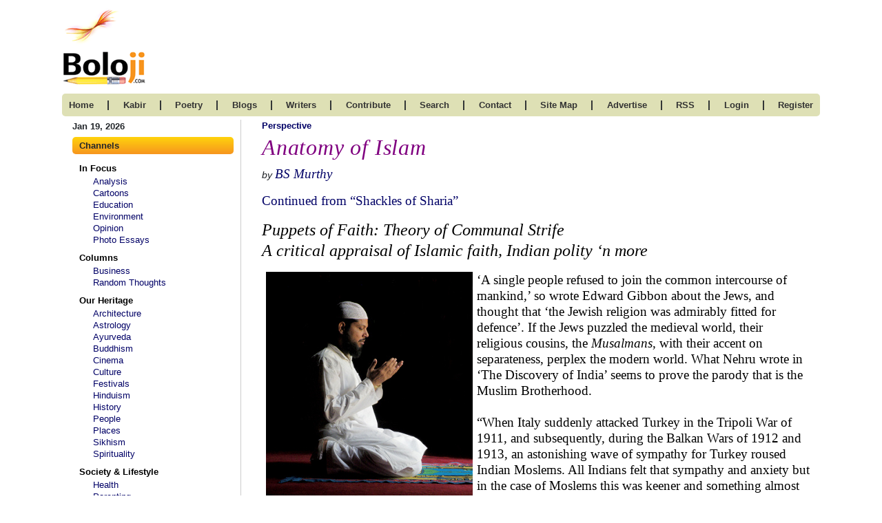

--- FILE ---
content_type: text/html; charset=UTF-8
request_url: https://www.boloji.com/articles/13957/anatomy-of-islam
body_size: 29675
content:
<!DOCTYPE html>
<html lang="en">
		<head>
		<meta charset="UTF-8">
		<meta http-equiv="X-UA-Compatible" content="IE=edge">
		<meta name="viewport" content="width=device-width, initial-scale=1.0">
	    <title>Anatomy of Islam</title>
					<!-- CSS -->
			<link rel="stylesheet" href="https://www.boloji.com/includes/css/style.css">
			<!-- <link rel="stylesheet" href="includes/css/oldstyle.css"> -->
		<link rel="stylesheet" href="https://www.boloji.com/includes/css/responsive.css">

		<!-- FONT AWSOME V6-->
		<link rel="stylesheet" href="https://cdnjs.cloudflare.com/ajax/libs/font-awesome/6.1.1/css/all.min.css">				<!-- BOOTSTRAP5 -->
		<link href="https://cdn.jsdelivr.net/npm/bootstrap@5.1.3/dist/css/bootstrap.min.css" rel="stylesheet">
		<script src="https://cdn.jsdelivr.net/npm/bootstrap@5.1.3/dist/js/bootstrap.bundle.min.js"></script>
		<meta name="Description" content="A single people refused to join the common intercourse of mankind, so wrote Edward Gibbon about the Jews, and thought that the Jewish religion was admirably fitted for defence. If the Jews puzzled the medieval world, their religious cousins, the Musalmans, with their accent on separateness, perplex the modern world. What Nehru wrote in The Discovery of India seems to prove the parody that is the Muslim Brotherhood.">
      	<meta name="Keywords" content="">
		<link rel="stylesheet" href="https://cdnjs.cloudflare.com/ajax/libs/twitter-bootstrap/4.5.2/css/bootstrap.css">
		
		<!-- Data Table CSS -->
		<link rel="stylesheet" href="https://cdn.datatables.net/1.13.1/css/dataTables.bootstrap4.min.css">
		
		<script src="https://code.jquery.com/jquery-3.5.1.js"></script>
		<!-- <script src="https://cdnjs.cloudflare.com/ajax/libs/moment.js/2.8.4/moment.min.js"></script>
		<script src="https://cdn.datatables.net/plug-ins/1.13.1/sorting/datetime-moment.js"></script> -->
		
		<!-- Data Table -->
		<script src="https://cdn.datatables.net/1.13.1/js/jquery.dataTables.min.js"></script>
		<script src="https://cdn.datatables.net/1.13.1/js/dataTables.bootstrap4.min.js"></script>
		<!-- <script src="includes/tinymce/js/tinymce/tinymce.min.js" referrerpolicy="origin"></script> -->
		<script src="https://www.boloji.com/includes/ckeditior/tinymce.min.js" referrerpolicy="origin"></script> 
<script type="text/javascript" src="https://platform-api.sharethis.com/js/sharethis.js#property=64742f315380390019971f9e&product=inline-share-buttons&source=platform" async="async"></script>
	
	</head>
	<body>
		<section id="bottom">
			<div class="container">
				<div class="row">
					<div class="col-md-12 logo d-pad-left0 d-flex justify-content-between align-items-baseline">
						<a href="https://www.boloji.com/"><img src="https://www.boloji.com/images/newlogo.gif" alt=""></a>
						
					</div>
				</div>
				<div class="row">
					<div class="col-md-12 nav">
						<nav class="navbar navbar-expand-lg  navbar-dark">
							<a class="navbar-brand d-block d-md-none" href="#"><button class="btn offcanvas_btn" type="button"
								data-bs-toggle="offcanvas" data-bs-target="#demo">
							<i class="fa-solid fa-bars"></i> Channels
							</button></a>
							<button class="navbar-toggler" type="button" data-bs-toggle="collapse" data-bs-target="#collapsibleNavbar">
								<!-- <span class="navbar-toggler-icon"></span> -->
								<i class="fas fa-bars navbar-toggler-icon"></i>
							</button>
							<div class="collapse navbar-collapse" id="collapsibleNavbar">
								<ul>
									<li class="mob_line">
										<a href="https://www.boloji.com/">home 	</a>
									</li>
									<li class="d-none d-md-block">
										<span>|</span>
									</li>
									<!-- <li class="mob_line">
										<a href="https://www.boloji.com/index.php?md=Content&sd=About">kabir</a>
									</li> -->
									<li class="mob_line">
										<a href="https://www.boloji.com/kabir/about">kabir</a>
									</li>
									<li class="d-none d-md-block">
										<span>|</span>
									</li>
									<li class="mob_line">
										<a href="https://www.boloji.com/new-poetry">poetry </a>
									</li>
									<li class="d-none d-md-block">
										<span>|</span>
									</li>
									<li class="mob_line">
										<a href="https://www.boloji.com/blogs">blogs </a>
									</li>
									<li class="d-none d-md-block">
										<span>|</span>
									</li>
									<li class="mob_line">
										<a href="https://www.boloji.com/writer">writers </a>
									</li>
									<li class="d-none d-md-block">
										<span>|</span>
									</li>
									<li class="mob_line">
										<a href="https://www.boloji.com/contribute">contribute</a>
									</li>
									<li class="d-none d-md-block">
										<span>|</span>
									</li>
									<li class="mob_line">
										<a href="https://www.boloji.com/search">search </a>
									</li>
									<li class="d-none d-md-block">
										<span>|</span>
									</li>
									<li class="mob_line">
										<a href="https://www.boloji.com/contact">Contact</a>
									</li>
									<li class="d-none d-md-block">
										<span>|</span>
									</li>
									<li class="mob_line">
										<a href="https://www.boloji.com/site-map">site map</a>
									</li>
									<li class="d-none d-md-block">
										<span>|</span>
									</li>
									<li class="mob_line">
										<a href="mailto:rk@boloji.net?Subject=Advertise on boloji">advertise </a>
									</li>
									<li class="d-none d-md-block">
										<span>|</span>
									</li>
									<li class="mob_line">
										<a href="https://www.boloji.com/rss-feed">RSS </a>
									</li>
									<li class="d-none d-md-block">
										<span>|</span>
									</li>
																		<li class="mob_line">
										<a href="https://www.boloji.com/login">login </a>
									</li>
									<li class="d-none d-md-block">
										<span>|</span>
									</li>
									<li class="mob_line"><a href="https://www.boloji.com/registration" >Register</a></li>
																		<!-- <li>
										<a href="index.php?md=MemberLogin&sd=LoginPage">login</a>
										</li>
										<li class="reg_link"><a href="index.php?md=MemberLogin&sd=Registration" >Register</a></li> -->
								</ul>
							</div>
						</nav>
					</div>
				</div>
			</div>
		</section>

 <section>
     <div class="container body_container">
         <div class="row">
            <div class="col-md-3">  <div class="leftpanel_250  d-none d-lg-block">
	<p class="date">Jan 19, 2026</p>
	<div class="">
		<div class="lp_title">
			Channels
		</div>
		<ul>
						<li class="lp_sub_title"><a href="#">In Focus </a></li>
						<li>
<a href="https://www.boloji.com/channels/analysis">Analysis</a>
			</li>
						<li>
<a href="https://www.boloji.com/channels/cartoons">Cartoons</a>
			</li>
						<li>
<a href="https://www.boloji.com/channels/education">Education</a>
			</li>
						<li>
<a href="https://www.boloji.com/channels/environment">Environment</a>
			</li>
						<li>
<a href="https://www.boloji.com/channels/opinion">Opinion</a>
			</li>
						<li>
<a href="https://www.boloji.com/channels/photo-essays">Photo Essays   </a>
			</li>
						<li class="lp_sub_title"><a href="#">Columns </a></li>
						<li>
<a href="https://www.boloji.com/channels/business">Business</a>
			</li>
						<li>
<a href="https://www.boloji.com/channels/random-thoughts">Random Thoughts</a>
			</li>
						<li class="lp_sub_title"><a href="#">Our Heritage</a></li>
						<li>
<a href="https://www.boloji.com/channels/architecture">Architecture </a>
			</li>
						<li>
<a href="https://www.boloji.com/channels/astrology">Astrology</a>
			</li>
						<li>
<a href="https://www.boloji.com/channels/ayurveda">Ayurveda </a>
			</li>
						<li>
<a href="https://www.boloji.com/channels/buddhism">Buddhism</a>
			</li>
						<li>
<a href="https://www.boloji.com/channels/cinema">Cinema</a>
			</li>
						<li>
<a href="https://www.boloji.com/channels/culture">Culture</a>
			</li>
						<li>
<a href="https://www.boloji.com/channels/festivals">Festivals</a>
			</li>
						<li>
<a href="https://www.boloji.com/channels/hinduism">Hinduism</a>
			</li>
						<li>
<a href="https://www.boloji.com/channels/history">History</a>
			</li>
						<li>
<a href="https://www.boloji.com/channels/people">People</a>
			</li>
						<li>
<a href="https://www.boloji.com/channels/places">Places</a>
			</li>
						<li>
<a href="https://www.boloji.com/channels/sikhism">Sikhism</a>
			</li>
						<li>
<a href="https://www.boloji.com/channels/spirituality">Spirituality</a>
			</li>
						<li class="lp_sub_title"><a href="#">Society & Lifestyle</a></li>
						<li>
<a href="https://www.boloji.com/channels/health">Health </a>
			</li>
						<li>
<a href="https://www.boloji.com/channels/parenting">Parenting </a>
			</li>
						<li>
<a href="https://www.boloji.com/channels/perspective">Perspective</a>
			</li>
						<li>
<a href="https://www.boloji.com/channels/recipes">Recipes</a>
			</li>
						<li>
<a href="https://www.boloji.com/channels/society">Society</a>
			</li>
						<li>
<a href="https://www.boloji.com/channels/teens">Teens</a>
			</li>
						<li>
<a href="https://www.boloji.com/channels/women">Women</a>
			</li>
						<li class="lp_sub_title"><a href="#">Creative Writings </a></li>
						<li>
<a href="https://www.boloji.com/channels/book-reviews">Book Reviews </a>
			</li>
						<li>
<a href="https://www.boloji.com/channels/computing">Computing</a>
			</li>
						<li>
<a href="https://www.boloji.com/channels/humor">Humor</a>
			</li>
						<li>
<a href="https://www.boloji.com/channels/individuality">Individuality </a>
			</li>
						<li>
<a href="https://www.boloji.com/channels/literary-shelf">Literary Shelf </a>
			</li>
						<li>
<a href="https://www.boloji.com/channels/memoirs">Memoirs</a>
			</li>
						<li>
<a href="https://www.boloji.com/channels/quotes">Quotes</a>
			</li>
						<li>
<a href="https://www.boloji.com/channels/stories">Stories</a>
			</li>
						<li>
<a href="https://www.boloji.com/channels/travelogues">Travelogues</a>
			</li>
						<li>
<a href="https://www.boloji.com/channels/workshop">Workshop</a>
			</li>
						
		</ul>
	</div>

</div>
<div class="offcanvas offcanvas-start" id="demo">
	<div class="offcanvas-header">
		<!-- <h1 class="offcanvas-title">Heading</h1> -->
		<button type="button" class="btn-close" data-bs-dismiss="offcanvas"></button>
	</div>
	<div class="offcanvas-body">
		<div class="col-md-3">
			<p class="date">Jan 19, 2026</p>
			<div class="leftpanel_250">
				<div class="lp_title">
					channels
				</div>
				<ul>
										<li class="lp_sub_title"><a href=""><a href="">In Focus </a>
					</li>
										<li>
						<a href="https://www.boloji.com/channels/analysis">Analysis</a>
					</li>
										<li>
						<a href="https://www.boloji.com/channels/cartoons">Cartoons</a>
					</li>
										<li>
						<a href="https://www.boloji.com/channels/education">Education</a>
					</li>
										<li>
						<a href="https://www.boloji.com/channels/environment">Environment</a>
					</li>
										<li>
						<a href="https://www.boloji.com/channels/opinion">Opinion</a>
					</li>
										<li>
						<a href="https://www.boloji.com/channels/photo-essays">Photo Essays   </a>
					</li>
										<li class="lp_sub_title"><a href=""><a href="">Columns </a>
					</li>
										<li>
						<a href="https://www.boloji.com/channels/business">Business</a>
					</li>
										<li>
						<a href="https://www.boloji.com/channels/random-thoughts">Random Thoughts</a>
					</li>
										<li class="lp_sub_title"><a href=""><a href="">Our Heritage</a>
					</li>
										<li>
						<a href="https://www.boloji.com/channels/architecture">Architecture </a>
					</li>
										<li>
						<a href="https://www.boloji.com/channels/astrology">Astrology</a>
					</li>
										<li>
						<a href="https://www.boloji.com/channels/ayurveda">Ayurveda </a>
					</li>
										<li>
						<a href="https://www.boloji.com/channels/buddhism">Buddhism</a>
					</li>
										<li>
						<a href="https://www.boloji.com/channels/cinema">Cinema</a>
					</li>
										<li>
						<a href="https://www.boloji.com/channels/culture">Culture</a>
					</li>
										<li>
						<a href="https://www.boloji.com/channels/festivals">Festivals</a>
					</li>
										<li>
						<a href="https://www.boloji.com/channels/hinduism">Hinduism</a>
					</li>
										<li>
						<a href="https://www.boloji.com/channels/history">History</a>
					</li>
										<li>
						<a href="https://www.boloji.com/channels/people">People</a>
					</li>
										<li>
						<a href="https://www.boloji.com/channels/places">Places</a>
					</li>
										<li>
						<a href="https://www.boloji.com/channels/sikhism">Sikhism</a>
					</li>
										<li>
						<a href="https://www.boloji.com/channels/spirituality">Spirituality</a>
					</li>
										<li class="lp_sub_title"><a href=""><a href="">Society & Lifestyle</a>
					</li>
										<li>
						<a href="https://www.boloji.com/channels/health">Health </a>
					</li>
										<li>
						<a href="https://www.boloji.com/channels/parenting">Parenting </a>
					</li>
										<li>
						<a href="https://www.boloji.com/channels/perspective">Perspective</a>
					</li>
										<li>
						<a href="https://www.boloji.com/channels/recipes">Recipes</a>
					</li>
										<li>
						<a href="https://www.boloji.com/channels/society">Society</a>
					</li>
										<li>
						<a href="https://www.boloji.com/channels/teens">Teens</a>
					</li>
										<li>
						<a href="https://www.boloji.com/channels/women">Women</a>
					</li>
										<li class="lp_sub_title"><a href=""><a href="">Creative Writings </a>
					</li>
										<li>
						<a href="https://www.boloji.com/channels/book-reviews">Book Reviews </a>
					</li>
										<li>
						<a href="https://www.boloji.com/channels/computing">Computing</a>
					</li>
										<li>
						<a href="https://www.boloji.com/channels/humor">Humor</a>
					</li>
										<li>
						<a href="https://www.boloji.com/channels/individuality">Individuality </a>
					</li>
										<li>
						<a href="https://www.boloji.com/channels/literary-shelf">Literary Shelf </a>
					</li>
										<li>
						<a href="https://www.boloji.com/channels/memoirs">Memoirs</a>
					</li>
										<li>
						<a href="https://www.boloji.com/channels/quotes">Quotes</a>
					</li>
										<li>
						<a href="https://www.boloji.com/channels/stories">Stories</a>
					</li>
										<li>
						<a href="https://www.boloji.com/channels/travelogues">Travelogues</a>
					</li>
										<li>
						<a href="https://www.boloji.com/channels/workshop">Workshop</a>
					</li>
										
				</ul>
			</div>
		</div>
	</div>
</div>  </div>
              
             <div class="col-md-9 article_comtent ">
             		  <head>
	<script type="text/javascript" src="https://w.sharethis.com/button/buttons.js"></script>
	<script type="text/javascript">stLight.options({publisher: "ur-4ddd5517-c173-8ae5-6fa1-bac21e55411a"});</script>
	<style type="text/css">
		#fix
		{
		z-index:5;
		position:absolute;
		top:50px;
		float:right;
		display:inline;
		overflow:visible;
		}
		span
		{
		margin:0px;
		padding:0px;
		}
	</style>
</head>
<div class="">
	<p class="mb-1"><a href="https://www.boloji.com/channels/perspective" class="blue_bold_text">Perspective</a></p>
	<h1 class='right_title'>Anatomy of Islam</h1><h1 class='right_title'></h1>		<div class="row">
			<div class="col-md-8">
				<p>
		<em>by</em> <em><a href="https://www.boloji.com/writers/2923/bs" class="times-font f-14"> BS  Murthy</a></em>	</p>
			</div>

			<div class="col-md-4">
				
			</div>
		</div>
	


	<div class="img11 NewTimesNewRoman14 "><p class="t14"><a href="https://www.boloji.com/articles/13939/shackles-of-sharia">Continued from &ldquo;Shackles of Sharia&rdquo;</a></p>
<p class="t18"><em>Puppets of Faith: Theory of Communal Strife<br />
A critical appraisal of Islamic faith, Indian polity &lsquo;n more</em></p>
<p class="t14"><img alt="" src="https://www.boloji.com/articlephotos/a13957.png" style="width: 300px; float: left; height: 338px; margin-left: 6px; margin-right: 6px" />&lsquo;A single people refused to join the common intercourse of mankind,&rsquo; so wrote Edward Gibbon about the Jews, and thought that &lsquo;the Jewish religion was admirably fitted for defence&rsquo;. If the Jews puzzled the medieval world, their religious cousins, the <i>Musalmans</i>, with their accent on separateness, perplex the modern world. What Nehru wrote in &lsquo;The Discovery of India&rsquo; seems to prove the parody that is the Muslim Brotherhood.<br />
<br />
&ldquo;When Italy suddenly attacked Turkey in the Tripoli War of 1911, and subsequently, during the Balkan Wars of 1912 and 1913, an astonishing wave of sympathy for Turkey roused Indian Moslems. All Indians felt that sympathy and anxiety but in the case of Moslems this was keener and something almost personal. The last remaining Moslem power was threatened with extinction; the sheet anchor of their faith in the future was being destroyed. Dr. M. A. Ansari led a strong medical mission to Turkey and even the poor subscribed; money came more rapidly than for any proposal for the uplift of the Indian Moslems themselves.&rdquo;<br />
<br />
One might contrast this hackneyed clamor of the <i>Musalmans</i> to the low-key Hindu murmur when Mahendra Choudhary was ousted in a coup in Fiji, and made captive besides. The ready explanation for the universal nature of the Muslim agitation is that in them it is cultivated that Islam in essence is a brotherhood of believers transcending races, cultures, and nations. Laudable though the Islamic precept is, what indeed motivates the <i>Musalmans</i> to be so moved by it needs our understanding? <br />
<br />
It is, of course, the Muslim credo that Islam is a body of believers as well as belief, and admittedly, this belief could be sustained only by the collective compulsion of the community to stick to the tenets of its faith. And this practice invariably leads to paranoia of belief, which occasions a collective resistance to change, fearing that might insensibly weaken their faith that sustains that credo.  <br />
<br />
While religion is meant to mend man&rsquo;s soul and as human psychology tends his mind-set, it is imperative to probe into the psycho-cultural underpinnings of the Islamic upbringing, for which we have <i>I&rsquo;m Ok &ndash; You&rsquo;re OK </i>(Avon Books, New York) of Thomas A. Harris, who, after synthesizing the theories of many a psychologist, had come out with a psychological connectivity of the Parent, Child and Adult in human beings in that famous book as under:    <br />
<br />
&ldquo;The parent is a huge collection of recordings in the brain of unquestioned or imposed external events perceived by a person in his early years, a period which we have designed roughly as the first five years of life. This is the period before the social birth of the individual, before he leaves home in response to the demands of society and enters school.<br />
<br />
While the external events are being recorded as that body of data we call the Parent, there is another recording being made simultaneously [that is of the Child]. This is the recording of the internal events, the responses of the little person to what he sees and hears. In this connection it is important to recall Penfield&rsquo;s observation that the subject feels again the emotion which the situation originally produced in him and he is aware of the same interpretations, true or false, which he himself gave to the experiences in the first place. This evoked recollection is not the exact photographic or phonographic reproduction of past scenes or events. It is reproduction of what the patient saw and heard and felt and understood.<br />
<br />
The Adult is a data-processing computer, which grinds out decisions after computing the information from three sources: the Parent, the Child, and the data, which the Adult has gathered and is gathering. One of the important functions of the Adult is to examine the data in the Parent, to see whether or not it is true and still applicable today, and then to accept it or reject it; and to examine the Child to see whether or not the feelings there are appropriate to the present or are archaic and in response to archaic Parent data. The goal is not to do away with the Parent and the Child but to be free to examine these bodies of data. The Adult, in the words of Emerson, &lsquo;must not be hindered by the goodness, but must examine if it be goodness&rsquo;; or badness, for that matter.&rsquo; <br />
<br />
The Adult develops later than the Parent and Child and seems to have a difficult time catching up throughout life. The more one knows of the content of Parent and Child (in him) the more easily one can separate Parent and Child from the adult. The more sensitive one is to one&rsquo;s own Parent and Child, the more separated, autonomous, and strong becomes the Adult.<br />
<br />
Ideally the P-A-C circles are separate. In many people, however, the circles overlap. The overlap of the Parent and the Adult would result in a contamination of the latter by the dated, un-examined Parent data which is externalized as true. This is called prejudice. Prejudice develops in early childhood when the door of inquiry is shut on certain subject by the security-giving parents. The little person dares not open it for fear of parental rebuke.<br />
<br />
The contamination of Adult-Child overlap affects in the form of feelings or archaic experiences which are inappropriately externalized in the present. Two of the most common symptoms of this kind of contamination are delusions and hallucinations. A delusion is grounded in fear. A hallucination is a phenomenon produced by extreme stress, wherein what was once experienced externally - derogation, rejection, and criticism - is again experienced externally even though &lsquo;no one is there&rsquo;. A recorded experience &lsquo;comes on for real&rsquo; and the person &lsquo;hears&rsquo; voices that existed in the past reality.<br />
<br />
In addition to the contamination there is another functional disorder that explains how we differ: exclusion. Exclusion is manifested by a stereotyped, predictable attitude which is steadfastly maintained as long as possible in the face of any threatening situation. The constant Parent, the constant Adult, and the constant Child all result primarily from defensive exclusion of the two complementary aspects in each case. <br />
<br />
And this is a situation in which an excluding Parent can &lsquo;block out&rsquo; the child or an Excluding Child can &lsquo;block out&rsquo; the Parent. Typical of the Parent - contaminated Adult with a Blocked -Out child is the man who is duty dominated. It is as if, at some point in his childhood, he was so utterly quashed by serious, stern, duty-bound parents that he found the only safe way to proceed through life was to turn his Child off completely.<br />
<br />
A more serious difficulty, particularly to society, is presented by the Child -Contaminated adult with a Blocked - Out Parent. This condition develops in the person whose real parents, or those who fulfilled the parental role, were so brutal and terrifying or, in the other extreme, so doltishly indulgent that the only way to preserve life was to &lsquo;shut them off.&rdquo; or block them out. This is the typical of the psychopath.<br />
<br />
The Decommissioned Adult is the psychotic who had a Blocked - Out Adult. His Adult is not functioning, and therefore he is out of touch with reality. His Parent and Child come on straight, frequently in a jumbled mixture of archaic data, a jumbled replay of early experiences that do not make sense now because they did not make sense when they were recorded.&rdquo;<br />
<br />
Thus, considering every human being is a product of his own P-A-C, it would be interesting to study the psyche of the religious mind of the average <i>Musalman</i>. Perhaps, there could be no contradiction in the assumption of an &lsquo;<i>average</i> <i>Musalman&rsquo; </i>since Muhammadans tend to be homogenous in the socio-religious sense, irrespective of their race, color, occupation and domiciliation.  <br />
<br />
&lsquo;Most Christians might shrug if asked whether they really believed that Jesus turned water into wine, or raised Lazarus from the dead. Muslims by contrast do not doubt that Allah&rsquo;s angels helped the Prophet at the Battle of Badr. Allah is a living god to them, as palpable and meaningful as an ideal parent might be.&rsquo; - M.J. Akbar in &lsquo;The Shade of Swords&rsquo;.<br />
<br />
This clearly indicates the prevalence of the Decommissioned Adult phenomenon, by and large, in the <i>Musalmans</i> all over. But how come such a large multitude of people, many of them living amidst other religious groups, in contemporary times at that, could be so dogmatic about their religious beliefs? And, that too, in a world which is being driven by modernity backed by information technology! It should be our endeavor to understand this unique Muslim intellectual stagnation in psychological terms by wedding the P-A-C theories of Thomas A. Harris to our Islamic borrowings from Roland E Miller&rsquo;s <i>Muslim Friends - Their faith and feeling, An introduction to Islam. </i><br />
<br />
The Parent component of <i>Musalmans</i>, so well expostulated by Miller, comprises of Allah the Almighty, Muhammad His Messenger, the <i>ulema, </i>the Muslim clergy,<i> </i>and of course the biological parents or family guardian of an individual. <br />
<br />
We have seen in the Quran that the relationship between &lsquo;the God&rsquo; and the believer is that of the Master and the servant, which provides for a strict religious parentage. Thus, it is but natural, that the role of &lsquo;the God&rsquo; as the Parent in the life of the <i>Musalman </i>is considerable as noticed by Miller thus:<br />
<br />
&ldquo;The entire religious context of Muslim life underlines the Reality of God, and is designed to make and keep Muslims aware of that Reality. From birth to death, and in all that lies between, the Reality of God encompasses Muslim life. Muslim faith and life are marked by an overwhelming sense of God. Muslims are the people who simply believe that God is Real, and really to be feared. <br />
<br />
They live like people who are standing in the Presence of God. The ordinary Muslim sense of God may be defined as an attitude of deep respect rather than emotional extravagance. Their attitude towards the Almighty is deferential rather than presumptuous, austere rather than excited, devout rather than passionate. Behind that attitude of restraint lies the Muslim understanding of the utter greatness of God.<br />
<br />
The Islamic emphasis on God&rsquo;s transcendent power produces attitudes of awe, respectful fear and solemn praise among believers. Most Muslims are not very interested in attempting to probe further into the transcendent mystery of God&rsquo;s being. It is a deep sea, venture not into it, said Muhammad, when asked about the decree of predestination. Thus Muslims prefer to bear witness to His greatness and mystery. A Muslim who is alive to God is alive to the praise of God and His power.<br />
<br />
Since the Muslims cherish an overwhelming sense of God, it is natural to speak of the fear of God. This does not imply fear in the sense of being afraid, although the emotion cannot be eliminated. It means a rather holy fear, a combination of profound awe and overwhelming respect that maintains the awareness of God in a seemingly godless world. &ldquo;they only are the (true) believers whose hearts feel fear when Allah is mentioned&hellip;(8.2). Perhaps at no time do Muslims feel this emotion more deeply than when they attend the pilgrimage to Mecca.<br />
<br />
Finally it is the obedient service to God. The glory of humanity is to be the servants of God. Do not aspire to be more than that, for in being a servant of God you have achieved the highest thing. It&rsquo;s enough to be faithful servants of God. Muslims do not wish to be less than that, nor more than that. The frame of reference for their obedience is the Law of God, for God the Master has prescribed a way of life, the path, the clear road that believers should tread.&rdquo; <br />
<br />
Millar continues his account of the Mohammedan mind-set thus - &ldquo;The Muslims believe the God had chosen and called Muhammad to be the final and Universal guide for humanity as confirmed by the Quran:<br />
<br />
&ldquo;And those who believe and do good works, and believe in that which is revealed unto Muhammad&hellip; He riddeth them of their ill-deeds and improve their state.&rdquo;(47:2)<br />
<br />
&ldquo;&lsquo;He (Allah) it is who hath sent His messenger with the guidance and the religion of truth, that He may cause it to prevail over all religion&hellip; Muhammad is the messenger of Allah.&rdquo; (48.29)<br />
<br />
&ldquo;Since Quran calls Muhammad a noble pattern&hellip; for all who hope in God (33.21) to follow him, and to imitate him, is to be authentically on the path of God and it is every devout Muslim&rsquo;s personal goal.&rdquo;<br />
<br />
&ldquo;And make our calling down of blessing on him a key, and by it open to us, O Lord, the veil of acceptance, and accept, by the blessing of my Beloved&hellip; the litanies and vocations which I now recite, and my love and magnifying of Thyself.&rdquo; <br />
<br />
Further, as Miller found out, the respect for Muhammad&rsquo;s role and character amongst the believers is so profound that it makes possible the saying: &ldquo;To understand Islam is to understand Muhammad.&rdquo;  <br />
<br />
&ldquo;The affection for Muhammad is expressed in various ways - by the remembering of whatever he said and did (<i>Hadith</i>), by the celebration of his birthday (<i>milad al-nabi</i>), by the stories of his exploits that are recited in public and in homes (<i>mawluds</i>), but above all by the calling down of blessing upon the Prophet and his family (<i>tasliya).</i> You may have noticed an unusual phenomenon that takes place in Muslim groups whenever the name of Muhammad is mentioned. A sound ripples through the audience, the recitation of the Arabic phrase <i>salla llahu ala n-nabi</i>, that is, &ldquo;May God bless the Prophet!&rdquo; When Muhammad&rsquo;s name appears in print in English-language publications, four letters, <i>pbuh,</i> are added in parentheses behind his name. The letters stand for &ldquo;Peace be upon him!&rdquo; The calling down of God&rsquo;s blessing upon the Prophet is not only an act of due reverence, but it is also an action that brings great personal merit.&rdquo;<br />
<br />
Thus as neither age withers nor custom stale the appeal of Muhammad to the <i>Musalmans</i>, the <i>hadith</i> remains the sacrosanct parent to a Muslim child, the data of which is but the recollections of Muhammad&rsquo;s followers of his actions and utterances. A few of them as quoted by Miller in his &lsquo;Muslim Friends&rsquo; read thus:<br />
<br />
&ldquo;Ibn &lsquo;Umar reported God&rsquo;s Messenger as saying, &lsquo;Islam is based on five things: the testimony that there is no god but God and that Muhammad is His servant and messenger, the observance of the prayer, the payment of <i>zakat</i>, the pilgrimage, and the fast during Ramadan.<br />
<br />
Al-&lsquo;Abbas b. Abd al-Muttalib reported God&rsquo;s messenger as saying - &lsquo;He who is well- pleased with God as Lord, with Islam as religion, and with Muhammad as messenger will experience the savour of faith.<br />
<br />
Ubada b. as-Samit said: I heard God&rsquo;s messenger say, &lsquo;If anyone testifies that there is no god but God and that Muhammad is God&rsquo;s messenger, God will keep him from going to hell.<br />
<br />
Ubad b. as-Samit reported God&rsquo;s messenger as saying, &lsquo;Five times of prayer have been prescribed by God. If anyone performs the ablution for them well, observers them at their proper time, and perfectly performs the bowing and showing of submissiveness during them, he had a covenant from God to forgive him; but if anyone does not do so, he has no covenant. If he wills He may forgive him, but if He wills not, He may punish him.<br />
<br />
Malik b.Anas&hellip;reported God&rsquo;s messenger as saying, &ldquo;As long as you hold fast to two things which I have left among you, you will not go astray: God&rsquo;s Book and His messenger&rsquo;s <i>sunna.</i><br />
<br />
Jabir reported God&rsquo;s messenger as saying. &ldquo;To proceed: The best discourse is God&rsquo;s Book, the best guidance is that given by Muhammad, and the worst things are those which are novelties&hellip; <br />
<br />
Al-Miqdam b. Madikarib reported God&rsquo;s messenger as saying, I have indeed been brought the Quran and something like it along with it; yet the time is coming when a man replete on his couch will say, &ldquo;Keep to this Quran; what you find in it to be permissible treat as permissible, and what you find in it to be prohibited treat as prohibited. But what God&rsquo;s messenger had prohibited is like what God has prohibited&hellip;&rdquo;<br />
<br />
However, contrast the above with the following quote in Martin Lings biography about Muhammad&rsquo;s conversation with Mu&rsquo;adh on the eve of the latter&rsquo;s departure to Yemen as a judge:<br />
<br />
&ldquo;How will you decide when a question arises?&rdquo; He replied: &ldquo;According to the Book of Allah,&rdquo; &ldquo;And if you do not find the answer in the Book of Allah?&rdquo; &ldquo;Then according to the <i>sunna</i> of the Messenger of Allah.&rdquo; &ldquo;And if you do not find the answer neither in the <i>sunna</i> nor in the Book?&rdquo; &ldquo;Then I shall come to a decision according to my own opinion without hesitation.&rdquo; Then Muhammad slapped Mu&rsquo;adh on the chest with his hand saying, &ldquo;Praise be to Allah Who has led the messenger of the Messenger of Allah to an answer that pleased him.&rdquo;<br />
<br />
The Mu&rsquo;adh model of individualistic intellectualism might have played its role in the early stages of Islamic evolution, but as Miller noted, &ldquo;As time passed, however, free and independent reasoning seemed to many Muslims to be a source of confusion and even threatening. It is pious obedience, not rational argumentation that is the Muslim way; after all, it was said the sin of the devil was that he had argued with God instead of obeying him!  So as to avoid the possibility of Islam sinking into individual anarchism Muslim ethos got wedded to the <i>hadith</i>.&rdquo; <br />
<br />
Herein lay the dichotomy of the <i>Musalmans</i>, as <i>hadith, </i>after all,<i> </i>is the record of the life and times of Muhammad, by no means an autobiographical account of his, but at best attributed to him by his followers, or at worst invented by the enamoured. Thus are caught the <i>Musalmans</i> between the Islamic deep sea of <i>hadithian hearsay </i>and the devil of <i>blind belief</i>. It is one of the many ironies of Islam that its believers should sink into a collective anachronism trying to avoid individual anarchism. <br />
<br />
It is another matter though, that the <i>Musalmans</i> fail to appreciate the logic of change, even though the Quran maintains that revelations are subject to amendments:<br />
<br />
&ldquo;Such of our revelations as We abrogate or cause to be forgotten, we bring (in place) one better or the like thereof. Knowest though not that Allah is Able to all things?&rdquo;<br />
<br />
And abrogate Allah did, his original revelation to Muhammad about drink and dice. Verse 219. II reveals: &ldquo;They question about strong drink and games of chance. Say: In both is great sin, and (some) utility for men; but the sin of them is greater than their usefulness.&rdquo;<br />
<br />
However, the amendment contained in 90.V reads thus: &ldquo;O ye who believe! Strong drink and games of chance and idols and divining arrows are only an infamy of Satan&rsquo;s handiwork. Leave it aside in order that ye may succeed.&rdquo; <br />
<br />
Incidentally, Allah&rsquo;s original revelation about the punishment to lewd women reads thus in 15. IV:<br />
<br />
&ldquo;As for those of your women who are guilty of lewdness, call to witness four of you against them. And if they testify (to the truth of the allegation) then confine them to the houses until death take them or (until) Allah appoint for them a way (through new revelation)&rdquo;<br />
<br />
But, seemingly to address Ayesha&rsquo;s predicament, when she strayed in the desert, and bought back to Muhammad by Safwan, the revelation (19. XXIV) has it that:<br />
<br />
&ldquo;Lo! those who love that slander should be spread concerning those who believe, theirs will be a painful punishment in the world and the Hereafter. Allah knoweth. Ye know not.&rdquo;<br />
<br />
So, that being the case, the <i>sharia </i>would have the<i> </i>woman accused of adultery stoned to death when Allah seemed to have willed to the contrary.<br />
<br />
Be that as it may, when Allah, the All-Knower, the Seer and the Wise, with the experience of having given the Torah and the Gospel earlier to his prophets, still admits in the Quran that there is scope for improvement for Him even, isn&rsquo;t it strange that the <i>Musalmans</i> should swear that the <i>hadith</i> is the be all and end all of all the worldly wisdom, divine as well as mundane, for all times to come! And, indeed, of life itself! Isn&rsquo;t such a creed something like being more Christian than the Christ? Well, it&rsquo;s for the <i>Musalmans</i> to think about that.<br />
<br />
Besides, it is beyond belief that the <i>Musalmans</i> should believe that the All-Knowing Allah could have suffered from selective amnesia when he was fashioning the straight path for them. After all, what does His modifying some <i>ayats </i>or rescinding the others suggest? Above all, how could have He erred in such a vital matter of man&rsquo;s rebirth, on which He changed tack in the Quran! First of all, there is this <i>ayat, </i>55.20, in an early <i>Mecca Surah</i>, Ta Ha -<br />
<br />
&ldquo;Thereof We created you, and thereunto We return you, and thence We bring you forth a second time.&rdquo; <br />
<br />
What was this revelation if not about &lsquo;rebirth&rsquo; that the God had done away with later on in Quran, and for what purpose? <br />
<br />
Why, was not the Quranic foundation for a permanent Paradise, on which the edifice of the Islamic martyrdom was built, meant to serve the cause of Allah and His Messenger alike in their fight for the <i>Kabah</i>? After all, it&rsquo;s the desire to reach the &lsquo;Hereafter&rsquo;, and remain there forever thereafter without a bother, which is the motivating factor of martyrdom in Islam that is besides the tempting black-eyed virgins in their scores. Even otherwise, what sense doth it make for the believers to come down &lsquo;here&rsquo; again after having heard the Quran deprecating it in so many chapters and verses? Does it! <br />
<br />
If one were to be skeptical about the proposition, then it is all there to see and hear in the pre-recorded audio-video cassettes of the martyrs perpetually aired through the idiot boxes. Whatever, the contradictions in the Quranic <i>ayats </i>cited above are not all encompassing, and it is for the <i>Musalmans</i> to scrutinize their Scripture that is the fulcrum of their faith. However, the <i>ulema</i> as the religious Parent of the <i>Musalman </i>can be seen from Miller&rsquo;s observations thus: <br />
<br />
&ldquo;In spite of the Islamic theory of equality, clergy not only developed in Islam but in the end their influence became as powerful as that of clergy in religions that maintain a priestly principle.<br />
<br />
A traditional Muslim clergyman admires the Quran above everything else and dedicates his life to it, even though more often than not he has to work for very low pay. In terms of its explanation, he has the deepest respect for past authorities. His study of the Quran is therefore more related to what previous generations have believed about it, rather than to its fresh application to the present age. For him the Quran is the solace of Islam and the source of all true knowledge, and he gives equal respect to the traditional doctrines of the faith.</p>
<div style="break-after: page;"><span style="DISPLAY:none">&nbsp;</span></div>
<p class="t14">The second group of clergy and scholars may be called progressive teachers. They are those who wish to stress the authority of the Quran over human traditions, to go back to it, to make it a living Book, and to reinterpret it in the light of contemporary needs and conditions. Though these teachers are still in the minority, their number is increasing.  <br />
<br />
In <i>madrasas</i> that the clergy preside over are attended by the majority of the Muslim children, the topics of study include an introduction to the Muslim faith and practice, worship forms, biography of the Prophet Muhammad, and stories of other heroes of the faith. <i>Madrasas&rsquo;</i> purpose is not so much to open the mind as to impress the spirit. They seek to set a tone and to provide some simple rules for being a Muslim.<br />
<br />
Though new forms of <i>madrasa </i>education are developing the overall impact of the <i>madrasa</i> experience on Muslim faith and feeling is a powerful one. Above all, what Muslim boys and girls learn is respect for the Sacred Word. Combined with that, they also gain a sense of their identity as Muslims. The effect of this early concentrated exposure to the Quran is to leave a virtually indelible mark on Muslim spiritual consciousness.&rdquo;<br />
<br />
No less, the Muslim parents, as the Parent of the <i>Musalman,</i> play their synchronizing part to the boot in Millar&rsquo;s picture of the life and times of a Muslim boy thus:  <br />
<br />
&ldquo;The Islamic creed, the fivefold call to prayer, the annual fast, the steady mutual exhortation of Muslims, in short, the whole of Islam emphasizes the place of God in human life. Immediately after he was born sacred words would have been breathed into its ear. From the age of five to thirteen he would have attended a religious school to be educated in the Word of God (Quran). As a youth he would have listened to the night lectures of religious leaders that he could have attended during the month of fasting (Ramadan). As adults, he and his wife would have shared in the activities of the community of believers that is dedicated to carrying the will of God, and they would strive to share this vision with their children, against the alternative visions that come to them from modern life.&rdquo; <br />
<br />
Thus, we see there is this external force, driven by the power and the fear of Allah, to impinge upon the mind of the <i>Musalmans.</i> Besides, the admiration for and the desire to emulate Muhammad is omnipresent in the <i>mohallas</i> to rule the young Muslim mind, and if anything, in his growing-up as a <i>Musalman,</i> his imagination gets impregnated with the Quranic injunctions in <i>masjids </i>&lsquo;n <i>madrasas</i>. It is this inculcation of belief in the doctrine of Islam within and without the Islamic home that occasions the all-consuming Parent of the <i>Musalmans </i>religious subconscious<i>.</i><br />
<br />
What about the &lsquo;Harris&rsquo; recording&rsquo; of the internal responses of the little <i>Musalman </i>to this unceasing religious conditioning by the society around? <br />
<br />
As the external inputs he would be receiving from the parent subscribe to the environment in which he lives in and interacts with, there should be perfect spiritual harmony in the Child about Islamic religiosity. However, this imposition of religious regimen on the tender &lsquo;freedom loving&rsquo; childhood might result in the subconscious resentment against the Islamist Quadruple Parent as named above. This unique fusion between the external inputs that make the Parent, and the internal responses to the same which make the Child, would ensure that the Child in the adult <i>Musalman</i> would be either of &lsquo;righteous consciousness&rsquo; type in case of compliance or the one imperiled by &lsquo;guilty subconscious&rsquo; sort in case of partially complying / non-complying childhood. And so, as Harris has theorized, the former leads to prejudice and the latter results in delusion.<br />
<br />
Nevertheless, it is the &lsquo;Decommissioned Adult&rsquo; in the <i>Musalman</i> that shows a total lack of interest in contrary inputs that leaves no opportunity for processing the Parent-Child data for verification of its veracity. This is how, impervious to the realities of their surroundings, the <i>Musalmans</i> would be able to carve out their pan-Islamic Islands in every place they happen to live in. It&rsquo;s thus; they find themselves out of sync with the national sentiments of their fellow countrymen, preoccupied as they are with their separate identity as <i>Musalmans</i>. It is as if they are simply indifferent to the happenings around that won&rsquo;t concern Islam. The reality is, not that the <i>Musalmans</i> love their country of birth any less but they love the Muslim Brotherhood more!   <br />
<br />
Maybe, because of this abnormality in such a religiously conditioned Muslim mind-set, &lsquo;the others&rsquo; too cannot be faulted for misconstruing their indifferent, if not hostile, behavior. More often, &lsquo;the others&rsquo; tend to conclude that the <i>Musalmans </i>are unpatriotic, if not anti-national and it is this negative perception of &lsquo;the others&rsquo; towards them that<i> </i>doubly hurts the <i>Musalmans. </i>But the &lsquo;Decommissioned Adult&rsquo; in them would have rendered them incapable of seeing the other side of the emotional coin, and given their inability to adjust or adapt with &lsquo;the others&rsquo;, the <i>Musalmans</i>, somewhere or the other in the wide world, forever get embroiled in some dispute or controversy, and /or both. And that is good enough a reason for the <i>Musalmans </i>to believe that Islam is in danger, to protect which they feel no compunction to resorting to violence. Oh, in what ways this Islamic self-righteous aggressiveness, which its apologists make light as antics of Muslim frustration, the world has been experiencing to its hurt and dismay!  <br />
<br />
While &lsquo;the others&rsquo; feel skeptical about the out-of-tune archaic Islamic personal laws, the <i>Musalmans </i>view that as poking into their religious nose, and their gut reaction is to retort that their <i>sharia</i> is their business as, in no way, it impinges upon the lives of &lsquo;the others&rsquo;<i>. </i>After all, social contract is all about making the individual needs subservient to the family good, family good to that of the community welfare, and the community welfare to that of the national interests. <br />
<br />
But living in the Quranic wells in the non-Islamic lands, the Muhammadan Decommissioned Adult fails to appreciate all this. Just to cite an example, population control is in the national interest of any over-populous country such as India, but the Decommissioned Adult of the <i>Musalman</i> approaches the issue with his Parent-Child perspective that family planning is un-Islamic, after all.         <br />
<br />
Likewise, polygamy and <i>talaq, </i>more so the triple-<i>talaq,</i> might well serve the Muslim male interest, but aren&rsquo;t they inimical to Muslim female well-being? <br />
<br />
Well, the Mohammedan Decommissioned Adult of the <i>Musalman</i>, unfortunately for him and his family, and by extension to his community and to the nation in which he lives, is incapable of receiving new Adult data.  Instead, he relies on the irrelevant Parent- Child inputs, which, anyway, are obscurantist to say the least. It is these psychological aberrations among the <i>Musalmans</i>, never mind whether <i>madrasa </i>trained or convent educated,<i> </i>that produce Islamist terrorists, who became the scourge of the world, the Muslim world included.<br />
<br />
<a href="https://www.boloji.com/articles/13995/fight-for-the-souls">Continued to &quot;Fight for the Souls&quot;</a></p>
<p class="a10">Image (c) Gettyimages.com</p></div>
	<p><!-- Go to www.addthis.com/dashboard to customize your tools -->
<!-- <div class="text-end"><span style="margin-right: 14px;font-weight: bold;font-family: arial;vertical-align: middle;padding-top: 7px;">Share This:<div class="addthis_inline_share_toolbox_h0nq"></div></span></div>    --></p>
	<p class="t14 times-font f-14"><em>09-Feb-2013</em></p>
	<p class="t14 times-font f-14">More by&nbsp;:&nbsp;
		<a class="times-font f-14" href="https://www.boloji.com/writers/2923/bs"> BS  Murthy</a>					</p>
		<!-- AddThis Button BEGIN -->
		<div class="d-md-flex justify-content-end">
					 <div class="sharethis-inline-share-buttons"></div></div>
	<!-- AddThis Button END --> <br>
	<p>
		<a href="#top"> <b>Top </a> | <a href="https://www.boloji.com/channels/perspective">Perspective</a></b>
	</p>
	
	<p class="FooterLink1 text-gray f-8 mb-0 text-right">
		Views: 4883&nbsp;&nbsp;&nbsp;&nbsp;&nbsp;&nbsp;Comments: 8	</p>
	
			<p>
		<script Language="JavaScript"> 
function deleteArticle(CommentID,ArticleID) 
{ 
answer = confirm("Are you sure you want to delete this Comment?")

if (answer !=0) 
{ 
  location = "https://www.boloji.com/index.php?md=Content&sd=DeleteArticleComment&CommentID="+CommentID+"&ArticleID=" + ArticleID 
} 
}
</script> 
<hr><br><div class="a10">
<table class="a10" border="0" cellpadding="0" cellspacing="0">
                <tr>
                <td width="20" valign="top">
                <img src="https://www.boloji.com/images/arrow.gif" alt="Comment" class="cmnt">
                </td>
                <td>Mr.murthy I know what you mean by modernity. religious modernity is happening in Islam. young people in Muslim world are looking toward us in west to guide them. they are not interested in their own mullahs who always give reference to dead imams.in one of my comments(which did not get printed) I mentioned there are no imams or popes or bishops in Islam.every Muslim is required to learn Quran.you can buy Arabic English dictionery for help.there is NO sharia in Islam.this is mullahs way to ignore Quran.    Ijthad is a path to religious medernity described in Quran And hadith.I gave example of Rabiya Basri .he became religious scholar as a female.inspite of repeated harassed and told it is sunna to get married she didn't.I do not have the capacity to please 3 gods.she new this option is available to her and she used.all the mullah around her probably didn't agree with her.if u are talking about political actions of modern Muslims(suicide bombing etc) they are not allowed by Quran.(u probably noticed that I do not write by Islam).I was born Muslim by I am Muslim  by choice byQuran.please, please never write me sir. I am a Khokhar.thank you. omar<td>
               </tr>
               </table><br><div class="text-end"><strong class="FooterLink1 fr">omar s. khokhar md</strong><br><strong class="FooterLink1 fr">16-Feb-2013 15:02 PM</strong> </div><hr><table class="a10" border="0" cellpadding="0" cellspacing="0">
                <tr>
                <td width="20" valign="top">
                <img src="https://www.boloji.com/images/arrow.gif" alt="Comment" class="cmnt">
                </td>
                <td>Dear Omar saab:<br>Somehow you got it wrong sir.<br>What I wrote was "it is not enough for the umma only to venture onto the modern materialistic Highway from the Islamic medieval path", the plain reading of which means that the Muslims are equally adept at adopting to the materialistic ways of the world. Implicit in the statement was  that it is as well that they put themselves on the  road of religious modernity, and so your inference that I "wish that Muslim should do better in material world" is not what I intended. <br>Regards,<br>BS Murthy<br> <td>
               </tr>
               </table><br><div class="text-end"><strong class="FooterLink1 fr">BS Murthy</strong><br><strong class="FooterLink1 fr">15-Feb-2013 23:16 PM</strong> </div><hr><table class="a10" border="0" cellpadding="0" cellspacing="0">
                <tr>
                <td width="20" valign="top">
                <img src="https://www.boloji.com/images/arrow.gif" alt="Comment" class="cmnt">
                </td>
                <td>Mr.murthy thank u for your reply.it not selective quote it is doctrine of Islam called Ijthad.I am not die hard Muslim. your wish that Muslim should do better in material world: I am retired physician ,I am millionaire,as retired person I am drawing $100,000/year.Islam did not prove any hurdles in my way.I used to offer my midday prayer at my office. my staff knew no more lunches it is ramzan.doctor is fasting. I know mussalmans are poor but their lands are full of resources.why the are poor. you are going to blame me for cherry picking.her is Gloria Steinem in 11 century Arab world. her name is Rabiya Base I. she became Muslim religious scholar.men bagered her.you should get marry.prophet said it is my sunna.she said I cannot please 3 gods:Allah, husband and children. she never married.point live within your capbalities.every year I go to Pakistan I tell my nephews this much children are enough for you. next year to go they have another child.that is the only time they bring in Allah and religion.that is why they are poor.another selective verse for you.Muslim women should nurture their children for 2 years.(para 2).meaning space your children at least 2 years and 9 months. new to you.how about applying P-A-C to Hindu society. you will find 90% praying to mud moor thy to solve their problems. I find your comments of mussalmans life pervasive with Allah.where are these Muslims.Muslim societies are more corrupt. bribery is pervasive than Allah Muslim believe in Allah but they DoNot Trust Him.bribery is prohibited in Quran.you will find 90% Quran is secular. thank you .have nice day. you are dealing with a Khokhar. omar<td>
               </tr>
               </table><br><div class="text-end"><strong class="FooterLink1 fr">omar s. khokhar m.d.</strong><br><strong class="FooterLink1 fr">15-Feb-2013 17:40 PM</strong> </div><hr><table class="a10" border="0" cellpadding="0" cellspacing="0">
                <tr>
                <td width="20" valign="top">
                <img src="https://www.boloji.com/images/arrow.gif" alt="Comment" class="cmnt">
                </td>
                <td> Dear Mr. Omar:<br>One thing is common with the die-hard Jews, Christians, Muslims, Hindus, Buddhists, Sikhs et al of our religious world in that they all resort to selective quotes from their scriptures to showcase the glory of their respective religion. But some, born as Jews, Christians, Muslims, Hindus, Buddhists, Sikhs et al, try to separate the wheat of their faith from the chaff of its prejudices, yet remaining in the respective religious fold. And it is the thin Muslim membership of this cosmopolitan club, which is the reason why the fundamentalist tendencies persist in the Islamic communes. After all, the proof of the pudding is in the eating and not in the selective sweeteners of its scriptural recipes, and much of the medieval Arabic servings is seemingly unpalatable on the dining tables of today's world.<br>I hope that you would agree that it is not enough for the umma only to venture onto the modern materialistic Highway from the Islamic medieval path.   <br>Regards,<br>BS Murthy<br><td>
               </tr>
               </table><br><div class="text-end"><strong class="FooterLink1 fr">BS Murthy</strong><br><strong class="FooterLink1 fr">15-Feb-2013 00:38 AM</strong> </div><hr><table class="a10" border="0" cellpadding="0" cellspacing="0">
                <tr>
                <td width="20" valign="top">
                <img src="https://www.boloji.com/images/arrow.gif" alt="Comment" class="cmnt">
                </td>
                <td>you did print my comments but I am persistent. Islam does not imprison human mind in P-A-C.Quran says iatiullaha, was iatiurrasul,was iatiul amr. meaning obey Allah( Quran),obey Rasul(sunna or hadith)and obey the laws of land which based upon experience of human mind and collectively designed by human for common good.Muad hadith is testimony to the last part of Quran verse.   hundreds and thousands of hadith has been discarded by scholars.Muslims are not wedded to every word anybody can ascribe to Muhammad(pbuh).you know we write pbuh because he is human and needs Allah 's blessing. Muhammad was born to no Muslim parents.they gave that name meaning it is PR Islamic name.he did not invent any new clothes.he used to wear same clothes which were prevalent at that times.so there are no Islamic names or clothes.he inter mingled with his non Muslim relatives.he was part of the society at large and so are Muslims.island is universal religion andmuslim do not believe in nations or line of divion among peoples of Allah.nationalism has caused more death and destruction in human race. omar<td>
               </tr>
               </table><br><div class="text-end"><strong class="FooterLink1 fr">omar s. khokhar md</strong><br><strong class="FooterLink1 fr">14-Feb-2013 20:36 PM</strong> </div><hr><table class="a10" border="0" cellpadding="0" cellspacing="0">
                <tr>
                <td width="20" valign="top">
                <img src="https://www.boloji.com/images/arrow.gif" alt="Comment" class="cmnt">
                </td>
                <td>Dear Ghouse saab:<br>Your, and others like Siddiqi saab's, appreciation of my analysis of Islam borne out of my love for  the Musalman, I find heartening.<br>I feel privileged if my work is posted at www.WorldMuslimCongress.com, the other articles on which I shall be following.<br>Regards,<br>BS Murthy<td>
               </tr>
               </table><br><div class="text-end"><strong class="FooterLink1 fr">BS Murthy</strong><br><strong class="FooterLink1 fr">11-Feb-2013 00:01 AM</strong> </div><hr><table class="a10" border="0" cellpadding="0" cellspacing="0">
                <tr>
                <td width="20" valign="top">
                <img src="https://www.boloji.com/images/arrow.gif" alt="Comment" class="cmnt">
                </td>
                <td>Excellent analysis - but rather long. <br><br>In the parent-adult-child analogy, Islam dominates as the <br>Parent throughout an individual's live, and does not allow <br>the Adult to emerge. <br><br>B S Murthy and other scholars can address this issue. <br><br>Haziq Siddiqi <td>
               </tr>
               </table><br><div class="text-end"><strong class="FooterLink1 fr">Haziq Siddiqi</strong><br><strong class="FooterLink1 fr">10-Feb-2013 22:00 PM</strong> </div><hr><table class="a10" border="0" cellpadding="0" cellspacing="0">
                <tr>
                <td width="20" valign="top">
                <img src="https://www.boloji.com/images/arrow.gif" alt="Comment" class="cmnt">
                </td>
                <td>Mr. Murthy,<br><br>A good piece to read, it was purposeful and meaningful. The concept of Parent child is well explained.  This I believe is the 2nd of your articles I have read. Both good. with your permission, I will post it at www.WorldMuslimCongress.com. Most of your assertions about Muslim psyche are truthful.  <br><br>My writings are on Pluralism, Pluralism in Islam and building cohesive Societies. You may like the piece Criticizing Prophet, God and Quraan on the site. <br><br>Mike Ghouse is a speaker, thinker and a writer on pluralism, politics, peace, Islam, Israel, India, interfaith, and cohesion at work place. He is committed to building a Cohesive America and offers pluralistic solutions on issues of the day at www.TheGhousediary.com. He believes in Standing up for others and has done that throughout his life as an activist. Mike has a presence on national and local TV, Radio and Print Media. He is a frequent guest on Sean Hannity show on Fox TV, and a commentator on national radio networks, he contributes weekly to the Texas Faith Column at Dallas Morning News; fortnightly at Huffington post; and several other periodicals across the world. His personal site www.MikeGhouse.net indexes all his work through many links.<br><br><br><td>
               </tr>
               </table><br><div class="text-end"><strong class="FooterLink1 fr">Mike Ghouse</strong><br><strong class="FooterLink1 fr">10-Feb-2013 21:10 PM</strong> </div><hr></div>   
	</p>
		<p>
		<div class="a10">
    <br><br><br>
    <form  method="post" name="ReviewForm" action="https://www.boloji.com/index.php" 
        onsubmit="return valid();>
     <input type="hidden" name="md" value="Content">
	 <input type="hidden" name="sd" value="PostArticleComment">
     <input type="hidden" name="FromArticleCommentForm" value="1">  
     <input type="hidden" name="Slug" value="anatomy-of-islam">
    <input type="hidden" name="ArticleID" value="13957">
    <input type="hidden" name="ContributorID" value="2923">
	<input type="hidden" name="CommentatorID" value="0">
    <div style="width:100%;float:left;">
        <div style="width:100%;float:left;">
            <div style="width:120px;float:left;" class="label">Name<font color="Red"> *</font></div>
            <div style="width:45%;float:left;">
                <input class="form-control a10" type="text" name="Commentator" id="CPincode" maxlength="90" value="" required  style="width:100%;height:30px;">
            </div>
        </div>  
        <br>

        <div class="height20"></div>  
        <div style="width:100%;float:left;" class="a10">
            <div style="width:120px;float:left;" class="a10 label">Email ID</div><!-- <font color="Red">*</font> -->
            <div style="width:45%;float:left;">
                <input class="form-control a10" type="text"  name="CommentatorsEmail" maxlength="90" style="width:100%;height:30px;"><!-- required pattern="[^@]+@[^@]+\.[a-zA-Z]{2,6}" -->
            </div>
            <div style="width:25%;float:left;" class=" email_form_text">&nbsp;<font class="FooterLink1 text-gray f-8">(will not be published)</font></div> 
        </div>   
        <br>

        <div class="height20"></div>
        <div style="width:100%;float:left;" class="a10">
            <div style="width:120px;float:left;"  class="label">Comment<font color="Red"> *</font></div>
            <div style="width:70%;float:left;" class="textareamob">
                <textarea class="form-control a10" style="min-height:150px;width:100%;"  name="Comment" onkeyup="textCounter(this,'counter',500);" required></textarea>
                
            </div>
        </div> 
        <div style="width:100%;float:left;" class="a10">
            <div style="width:120px;float:left;"  class="label">&nbsp;<font color="Red"></font></div>
            <div style="width:22%;float:left; display:flex; align-items:center;margin-top:10px;" class="textareamob">
            <input disabled class="form-control a10" maxlength="3" size="3" value="500" id="counter">&nbsp;Characters
                
            </div>
        </div> 
                
        <div class="height20"></div>
        <div style="width:100%;float:left;" class="a10">
            <div style="width:120px;float:left;" class="label">Verification Code<font color="Red">*</font></div>
            <div style="width:350px;float:left;">
            <div class="d-flex align-items-center"> <input type="text" name="Code1" id="Captcha" readonly style="border:0;background-color:#dedede;font-size:25px;text-align:center;color:#000;font-style:italic;letter-spacing:7px;margin:0px 0px;width:130px;height: 32px;" placeholder="Enter Your Captcha" />
                <p class="mb-0 m-left20">Can't read? <a href='javascript: refreshCaptcha();'>Reload</a> </p>  </div>
               
                <div class="clrboth height10"></div>
                
                <div style="width:300px;float:left;">  
                <font class="FooterLink1 text-gray f-8">Please fill the above code for verification.</font>
                    <input  class="form-control a10" name="CaptchaCode" id="DCaptcha" maxlength="5" minlength="5" autocomplete="off"  onkeyup="dvalidcaptcha(this.value); hintEvent('CAPTCHACODE', 'HIDE');" tabindex="1" type="text" required  style="width:100%;height:30px;width:100px;">
                    <div  id="CAPTCHACODE"> </div> 
                    <input type="hidden" name="capval" id="capval" value="">
                </div> 
            </div>    
        </div> 
          
    </div>
    <div class="height35"></div>
    <center><input class="btn btn-success" type="submit" name="Submit" value="Post Comment"> </center> 
    </form> 
</div>


<script type='text/javascript'>
    function refreshCaptcha(){
        var cap = Math.random().toString(36).substring(7).substr(0,5);
        document.getElementById("Captcha").value=cap;
    }
</script>
<script>
    var code = Math.random().toString(36).substring(7).substr(0,5);
    document.getElementById("Captcha").value = code;
</script>
<script>
    function dvalidcaptcha(Data){
        //alert("hello");
        var len = Data.length;
        if(len == 5){
            var str1 = document.getElementById('Captcha').value;
	        //alert(str1);
            var str1 = str1.toLowerCase();
            var str2 = Data;
	        //alert(str2);
	        document.getElementById("capval").value = str1;
            var str2 = str2.toLowerCase();
            if(str1 != str2){
                alert("Please fill correct code. ");
	            document.getElementById("DCaptcha").value = "";
                document.getElementById("DCaptcha").focus();
                return false;
            }
        }
    }
</script> 
<script>
function textCounter(field,field2,maxlimit)
{
 var countfield = document.getElementById(field2);
 if ( field.value.length > maxlimit ) {
  field.value = field.value.substring( 0, maxlimit );
  return false;
 } else {
  countfield.value = maxlimit - field.value.length;
 }
}
</script>

	</p>
	<p>
		<script language="JavaScript"> 
			function ConfirmChoice(CommentID,ArticleID) 
			{ 
			    answer = confirm("Are you sure you want to delete this Comment?")
			    if (answer !=0) 
			    { 
			        location = "https://www.boloji.com/index.cfm?md=Content&sd=DeleteArticleComment&CommentID=" + CommentID +"&ArticleID=" + ArticleID 
			    } 
			}
		</script> 
		
	</p>
	<p></p>
</div>
<script>
	function dvalidcaptcha(Data){
	//alert("hello");
	 var len = Data.length;
	 if(len == 5){
	   var str1 = document.getElementById('Captcha').value;
	
	//alert(str1);
	   var str1 = str1.toLowerCase();
	   var str2 = Data;
	//alert(str2);
	document.getElementById("capval").value = str1;
	   var str2 = str2.toLowerCase();
	   if(str1 != str2){
	     alert("Please fill correct code. ");
	   document.getElementById("DCaptcha").value = "";
	     document.getElementById("DCaptcha").focus();
	     return false;
	   }
	 }
	}
</script> 
 
             </div>

            
         </div>
     </div>
 </section>
 <section>
     <div class="container hr_cont  ">
         <hr>
     </div>
 </section><footer>
	<div class="container">
		<div class="row">
			<div class="col-md-12 footer_link d-none d-sm-block">
				<ul>
										<li>
						<!-- <a href="https://www.boloji.com/index.php?md=Content&sd=Channel&PageTitle=Analysis&CategorySEQNo=1">Analysis</a>-->
						 <a href="https://www.boloji.com/channels/analysis">Analysis</a> 
					</li>
										<li>
						<!-- <a href="https://www.boloji.com/index.php?md=Content&sd=Channel&PageTitle=Architecture of India&CategorySEQNo=1">Architecture </a>-->
						 <a href="https://www.boloji.com/channels/architecture">Architecture </a> 
					</li>
										<li>
						<!-- <a href="https://www.boloji.com/index.php?md=Content&sd=Channel&PageTitle=Astrology&CategorySEQNo=2">Astrology</a>-->
						 <a href="https://www.boloji.com/channels/astrology">Astrology</a> 
					</li>
										<li>
						<!-- <a href="https://www.boloji.com/index.php?md=Content&sd=Channel&PageTitle=Ayurveda &CategorySEQNo=3">Ayurveda </a>-->
						 <a href="https://www.boloji.com/channels/ayurveda">Ayurveda </a> 
					</li>
										<li>
						<!-- <a href="https://www.boloji.com/index.php?md=Content&sd=Channel&PageTitle=Book Reviews &CategorySEQNo=1">Book Reviews </a>-->
						 <a href="https://www.boloji.com/channels/book-reviews">Book Reviews </a> 
					</li>
										<li>
						<!-- <a href="https://www.boloji.com/index.php?md=Content&sd=Channel&PageTitle=Buddhism&CategorySEQNo=4">Buddhism</a>-->
						 <a href="https://www.boloji.com/channels/buddhism">Buddhism</a> 
					</li>
										<li>
						<!-- <a href="https://www.boloji.com/index.php?md=Content&sd=Channel&PageTitle=Business&CategorySEQNo=1">Business</a>-->
						 <a href="https://www.boloji.com/channels/business">Business</a> 
					</li>
										<li>
						<!-- <a href="https://www.boloji.com/index.php?md=Content&sd=Channel&PageTitle=Cartoons&CategorySEQNo=3">Cartoons</a>-->
						 <a href="https://www.boloji.com/channels/cartoons">Cartoons</a> 
					</li>
										<li>
						<!-- <a href="https://www.boloji.com/index.php?md=Content&sd=Channel&PageTitle=Cinema&CategorySEQNo=5">Cinema</a>-->
						 <a href="https://www.boloji.com/channels/cinema">Cinema</a> 
					</li>
										<li>
						<!-- <a href="https://www.boloji.com/index.php?md=Content&sd=Channel&PageTitle=Computing&CategorySEQNo=1">Computing</a>-->
						 <a href="https://www.boloji.com/channels/computing">Computing</a> 
					</li>
										<li>
						<!-- <a href="https://www.boloji.com/index.php?md=Content&sd=Channel&PageTitle=Culture&CategorySEQNo=1">Culture</a>-->
						 <a href="https://www.boloji.com/channels/culture">Culture</a> 
					</li>
										<li>
						<!-- <a href="https://www.boloji.com/index.php?md=Content&sd=Channel&PageTitle=Education for Growth and Success&CategorySEQNo=1">Education</a>-->
						 <a href="https://www.boloji.com/channels/education">Education</a> 
					</li>
										<li>
						<!-- <a href="https://www.boloji.com/index.php?md=Content&sd=Channel&PageTitle=Environment&CategorySEQNo=4">Environment</a>-->
						 <a href="https://www.boloji.com/channels/environment">Environment</a> 
					</li>
										<li>
						<!-- <a href="https://www.boloji.com/index.php?md=Content&sd=Channel&PageTitle=Festivals&CategorySEQNo=1">Festivals</a>-->
						 <a href="https://www.boloji.com/channels/festivals">Festivals</a> 
					</li>
										<li>
						<!-- <a href="https://www.boloji.com/index.php?md=Content&sd=Channel&PageTitle=Health &CategorySEQNo=2">Health </a>-->
						 <a href="https://www.boloji.com/channels/health">Health </a> 
					</li>
										<li>
						<!-- <a href="https://www.boloji.com/index.php?md=Content&sd=Channel&PageTitle=Hinduism&CategorySEQNo=1">Hinduism</a>-->
						 <a href="https://www.boloji.com/channels/hinduism">Hinduism</a> 
					</li>
										<li>
						<!-- <a href="https://www.boloji.com/index.php?md=Content&sd=Channel&PageTitle=History&CategorySEQNo=1">History</a>-->
						 <a href="https://www.boloji.com/channels/history">History</a> 
					</li>
										<li>
						<!-- <a href="https://www.boloji.com/index.php?md=Content&sd=Channel&PageTitle=Humor&CategorySEQNo=3">Humor</a>-->
						 <a href="https://www.boloji.com/channels/humor">Humor</a> 
					</li>
										<li>
						<!-- <a href="https://www.boloji.com/index.php?md=Content&sd=Channel&PageTitle=Individuality &CategorySEQNo=4">Individuality </a>-->
						 <a href="https://www.boloji.com/channels/individuality">Individuality </a> 
					</li>
										<li>
						<!-- <a href="https://www.boloji.com/index.php?md=Content&sd=Channel&PageTitle=Literary Shelf &CategorySEQNo=1">Literary Shelf </a>-->
						 <a href="https://www.boloji.com/channels/literary-shelf">Literary Shelf </a> 
					</li>
										<li>
						<!-- <a href="https://www.boloji.com/index.php?md=Content&sd=Channel&PageTitle=Memoirs&CategorySEQNo=1">Memoirs</a>-->
						 <a href="https://www.boloji.com/channels/memoirs">Memoirs</a> 
					</li>
										<li>
						<!-- <a href="https://www.boloji.com/index.php?md=Content&sd=Channel&PageTitle=Opinion&CategorySEQNo=5">Opinion</a>-->
						 <a href="https://www.boloji.com/channels/opinion">Opinion</a> 
					</li>
										<li>
						<!-- <a href="https://www.boloji.com/index.php?md=Content&sd=Channel&PageTitle=Parenting &CategorySEQNo=3">Parenting </a>-->
						 <a href="https://www.boloji.com/channels/parenting">Parenting </a> 
					</li>
										<li>
						<!-- <a href="https://www.boloji.com/index.php?md=Content&sd=Channel&PageTitle=People&CategorySEQNo=1">People</a>-->
						 <a href="https://www.boloji.com/channels/people">People</a> 
					</li>
										<li>
						<!-- <a href="https://www.boloji.com/index.php?md=Content&sd=Channel&PageTitle=Perspective&CategorySEQNo=4">Perspective</a>-->
						 <a href="https://www.boloji.com/channels/perspective">Perspective</a> 
					</li>
										<li>
						<!-- <a href="https://www.boloji.com/index.php?md=Content&sd=Channel&PageTitle=Photo Essays &CategorySEQNo=2">Photo Essays   </a>-->
						 <a href="https://www.boloji.com/channels/photo-essays">Photo Essays   </a> 
					</li>
										<li>
						<!-- <a href="https://www.boloji.com/index.php?md=Content&sd=Channel&PageTitle=Places&CategorySEQNo=1">Places</a>-->
						 <a href="https://www.boloji.com/channels/places">Places</a> 
					</li>
										<li>
						<!-- <a href="https://www.boloji.com/index.php?md=Content&sd=Channel&PageTitle=Quotes: They are helpful to Self Discovery&CategorySEQNo=1">Quotes</a>-->
						 <a href="https://www.boloji.com/channels/quotes">Quotes</a> 
					</li>
										<li>
						<!-- <a href="https://www.boloji.com/index.php?md=Content&sd=Channel&PageTitle=Random Thoughts&CategorySEQNo=4">Random Thoughts</a>-->
						 <a href="https://www.boloji.com/channels/random-thoughts">Random Thoughts</a> 
					</li>
										<li>
						<!-- <a href="https://www.boloji.com/index.php?md=Content&sd=Channel&PageTitle=Recipes&CategorySEQNo=5">Recipes</a>-->
						 <a href="https://www.boloji.com/channels/recipes">Recipes</a> 
					</li>
										<li>
						<!-- <a href="https://www.boloji.com/index.php?md=Content&sd=Channel&PageTitle=Sikhism&CategorySEQNo=1">Sikhism</a>-->
						 <a href="https://www.boloji.com/channels/sikhism">Sikhism</a> 
					</li>
										<li>
						<!-- <a href="https://www.boloji.com/index.php?md=Content&sd=Channel&PageTitle=Society&CategorySEQNo=1">Society</a>-->
						 <a href="https://www.boloji.com/channels/society">Society</a> 
					</li>
										<li>
						<!-- <a href="https://www.boloji.com/index.php?md=Content&sd=Channel&PageTitle=Spirituality&CategorySEQNo=1">Spirituality</a>-->
						 <a href="https://www.boloji.com/channels/spirituality">Spirituality</a> 
					</li>
										<li>
						<!-- <a href="https://www.boloji.com/index.php?md=Content&sd=Channel&PageTitle=Stories&CategorySEQNo=1">Stories</a>-->
						 <a href="https://www.boloji.com/channels/stories">Stories</a> 
					</li>
										<li>
						<!-- <a href="https://www.boloji.com/index.php?md=Content&sd=Channel&PageTitle=Teens&CategorySEQNo=1">Teens</a>-->
						 <a href="https://www.boloji.com/channels/teens">Teens</a> 
					</li>
										<li>
						<!-- <a href="https://www.boloji.com/index.php?md=Content&sd=Channel&PageTitle=Travelogues&CategorySEQNo=1">Travelogues</a>-->
						 <a href="https://www.boloji.com/channels/travelogues">Travelogues</a> 
					</li>
										<li>
						<!-- <a href="https://www.boloji.com/index.php?md=Content&sd=Channel&PageTitle=Women&CategorySEQNo=1">Women</a>-->
						 <a href="https://www.boloji.com/channels/women">Women</a> 
					</li>
										<li>
						<!-- <a href="https://www.boloji.com/index.php?md=Content&sd=Channel&PageTitle=Workshop&CategorySEQNo=1">Workshop</a>-->
						 <a href="https://www.boloji.com/channels/workshop">Workshop</a> 
					</li>
									</ul>
			</div>
			<div class="col-md-12 copy_right p-0">
				<div class="row f_row">
					<div class="col-md-6 col-12 cr_box1 px-0 py-1">
						<ul>
							<li><img src="https://www.boloji.com/images/f-logo.gif" alt=""></li>
							<li class="all_right" >1999-2026</li>
							<li class="all_right" style="padding-left:0px;">All Rights Reserved</li>
						</ul>
					</div>
					<div class="col-md-2 col-4 cr_box3 d-flex align-items-center justify-content-end">
						<ul class="d-md-flex d-flex align-items-center">
							<li><img src="https://www.boloji.com/images/wifi.gif" alt="wifi"></li>
							<li><a href="https://www.boloji.com/rss-feed" class="arial-font"><b>RSS Feed</b> </a></li>
						</ul>
					</div>
					<div class="col-md-4 col-8 cr_box3 p-0 d-flex align-items-center justify-content-end">
						<ul>
							<li><a href="https://www.boloji.com/" class="footer_a">Home</a></li>
							<li><a href="https://www.boloji.com/privacy-policy" class="footer_a">Privacy Policy</a></li>
							<li><a href="https://www.boloji.com/disclaimer" class="footer_a">Disclaimer</a></li>
							<li><a href="https://www.boloji.com/site-map" class="footer_a">Site Map</a></li>
						</ul>
					</div>
					<hr>
				</div>
				<div class="row ">
					<div class="col-md-12 col-lg-8 cp-text">
						<p class="arial-font"><b>No part of this Internet site may be reproduced without prior written permission of the
							copyright holder .</b> 
						</p>

						
					</div>
					<div class="col-lg-4 cr_box4 d-none d-lg-block d-xl-block">
						<p class="cr_txt2 "><a href="https://www.ekant.com/" target="_blank" class="arial-font"><b>Developed and Programmed by ekant solutions</b> </a></p>
					</div>
				</div>
				<div class="row">
					<div class="col-md-12 cp-text">
						<p class="arial-font "><b>Unless otherwise stated, all images used on Boloji.com are under subscription with (c)
						Gettyimages.com | Thinkstock.com | iStock.com </b> 
						</p>
					</div>

					<div class="col-md-12 cp-text cr_box4 d-xl-none d-flex d-lg-none d-md-flex justify-content-end">
					<p class="arial-font mb-0 text-right"><a href="https://www.ekant.com/" target="_blank" class="arial-font"><b>Developed and Programmed by ekant solutions</b> </a></p>
					</div>
				</div>
			</div>
		</div>
	</div>
</footer>
<script>
	function textCounter(field,field2,maxlimit)
	{
	 var countfield = document.getElementById(field2);
	 if ( field.value.length > maxlimit ) {
	  field.value = field.value.substring( 0, maxlimit );
	  return false;
	 } else {
	  countfield.value = maxlimit - field.value.length;
	 }
	}
</script>
<script type="text/javascript" src="//s7.addthis.com/js/300/addthis_widget.js#pubid=ra-581b1d55891ae7ce"></script>
<script type="text/javascript">
	function refreshCaptcha(){
	    var cap = Math.random().toString(36).substring(7).substr(0,5);
	    document.getElementById("Captcha").value=cap;
	}
</script>
<script>
	var code = Math.random().toString(36).substring(7).substr(0,5);
	document.getElementById("Captcha").value = code;
</script>
<script>
	function dvalidcaptcha(Data){
	    //alert("hello");
	    var len = Data.length;
	    if(len == 5){
	        var str1 = document.getElementById('Captcha').value;
	     //alert(str1);
	        var str1 = str1.toLowerCase();
	        var str2 = Data;
	     //alert(str2);
	     document.getElementById("capval").value = str1;
	        var str2 = str2.toLowerCase();
	        if(str1 != str2){
	            alert("Please fill correct code. ");
	         document.getElementById("DCaptcha").value = "";
	            document.getElementById("DCaptcha").focus();
	            return false;
	        }
	    }
	}
</script>
<!-- ACCORDIAN -->
<script>
	var acc = document.getElementsByClassName("accordion");
	var i;
	
	for (i = 0; i < acc.length; i++) {
	  acc[i].addEventListener("click", function() {
	    this.classList.toggle("active");
	    var panel = this.nextElementSibling;
	    if (panel.style.maxHeight) {
	      panel.style.maxHeight = null;
	    } else {
	      panel.style.maxHeight = panel.scrollHeight + "px";
	    } 
	  });
	}
</script>

<!-- Data Table -->
<script>
$(document).ready(function () {
	
    $('#example').DataTable({
        paging: false,
		order: [[0, 'desc']],
        info: false,
    });
});
</script>
</body>
</html>